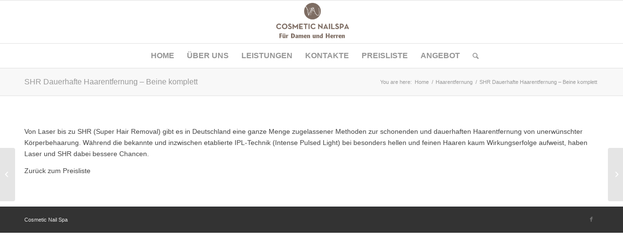

--- FILE ---
content_type: text/html; charset=UTF-8
request_url: http://cosmeticnailspa.de/portfolio-item/shr-dauerhafte-haarentfernung-beine-komplett/
body_size: 14865
content:
<!DOCTYPE html>
<html lang="en-US" prefix="og: http://ogp.me/ns# fb: http://ogp.me/ns/fb#" class="html_stretched responsive av-preloader-disabled av-default-lightbox  html_header_top html_logo_center html_bottom_nav_header html_menu_right html_slim html_header_sticky html_header_shrinking html_mobile_menu_phone html_header_searchicon html_content_align_center html_header_unstick_top_disabled html_header_stretch_disabled html_av-overlay-side html_av-overlay-side-classic html_av-submenu-noclone html_entry_id_283 av-no-preview html_text_menu_active ">
<head>
<meta charset="UTF-8" />
<meta name="robots" content="index, follow" />


<!-- mobile setting -->
<meta name="viewport" content="width=device-width, initial-scale=1, maximum-scale=1">

<!-- Scripts/CSS and wp_head hook -->
<title>SHR Dauerhafte Haarentfernung &#8211; Beine komplett | Cosmetic nail spa</title>

<!-- start/ Premium SEO pack - Wordpress Plugin -->
<meta name="description" content="Von Laser bis zu SHR (Super Hair Removal) gibt es in Deutschland eine ganze Menge zugelassener Methoden zur schonenden und dauerhaften Haarentfernung von unerwünschter Körperbehaarung. Während die bekannte und inzwischen etablierte IPL-Technik (Intense Pulsed Light) bei besonders hellen und feinen Haaren kaum Wirkungserfolge aufweist, haben Laser und SHR dabei bessere Chancen. Zurück zum Preisliste |"/>
<meta property='og:locale' content='en_US'/>
<!-- end/ Premium SEO pack - Wordpress Plugin -->

<link rel='dns-prefetch' href='//s.w.org' />
<link rel="alternate" type="application/rss+xml" title="Cosmetic nail spa &raquo; Feed" href="http://cosmeticnailspa.de/feed/" />
<link rel="alternate" type="application/rss+xml" title="Cosmetic nail spa &raquo; Comments Feed" href="http://cosmeticnailspa.de/comments/feed/" />
<link rel="alternate" type="application/rss+xml" title="Cosmetic nail spa &raquo; SHR Dauerhafte Haarentfernung &#8211; Beine komplett Comments Feed" href="http://cosmeticnailspa.de/portfolio-item/shr-dauerhafte-haarentfernung-beine-komplett/feed/" />
		<script type="text/javascript">
			window._wpemojiSettings = {"baseUrl":"https:\/\/s.w.org\/images\/core\/emoji\/11\/72x72\/","ext":".png","svgUrl":"https:\/\/s.w.org\/images\/core\/emoji\/11\/svg\/","svgExt":".svg","source":{"concatemoji":"http:\/\/cosmeticnailspa.de\/wp-includes\/js\/wp-emoji-release.min.js?ver=4.9.26"}};
			!function(e,a,t){var n,r,o,i=a.createElement("canvas"),p=i.getContext&&i.getContext("2d");function s(e,t){var a=String.fromCharCode;p.clearRect(0,0,i.width,i.height),p.fillText(a.apply(this,e),0,0);e=i.toDataURL();return p.clearRect(0,0,i.width,i.height),p.fillText(a.apply(this,t),0,0),e===i.toDataURL()}function c(e){var t=a.createElement("script");t.src=e,t.defer=t.type="text/javascript",a.getElementsByTagName("head")[0].appendChild(t)}for(o=Array("flag","emoji"),t.supports={everything:!0,everythingExceptFlag:!0},r=0;r<o.length;r++)t.supports[o[r]]=function(e){if(!p||!p.fillText)return!1;switch(p.textBaseline="top",p.font="600 32px Arial",e){case"flag":return s([55356,56826,55356,56819],[55356,56826,8203,55356,56819])?!1:!s([55356,57332,56128,56423,56128,56418,56128,56421,56128,56430,56128,56423,56128,56447],[55356,57332,8203,56128,56423,8203,56128,56418,8203,56128,56421,8203,56128,56430,8203,56128,56423,8203,56128,56447]);case"emoji":return!s([55358,56760,9792,65039],[55358,56760,8203,9792,65039])}return!1}(o[r]),t.supports.everything=t.supports.everything&&t.supports[o[r]],"flag"!==o[r]&&(t.supports.everythingExceptFlag=t.supports.everythingExceptFlag&&t.supports[o[r]]);t.supports.everythingExceptFlag=t.supports.everythingExceptFlag&&!t.supports.flag,t.DOMReady=!1,t.readyCallback=function(){t.DOMReady=!0},t.supports.everything||(n=function(){t.readyCallback()},a.addEventListener?(a.addEventListener("DOMContentLoaded",n,!1),e.addEventListener("load",n,!1)):(e.attachEvent("onload",n),a.attachEvent("onreadystatechange",function(){"complete"===a.readyState&&t.readyCallback()})),(n=t.source||{}).concatemoji?c(n.concatemoji):n.wpemoji&&n.twemoji&&(c(n.twemoji),c(n.wpemoji)))}(window,document,window._wpemojiSettings);
		</script>
		<style type="text/css">
img.wp-smiley,
img.emoji {
	display: inline !important;
	border: none !important;
	box-shadow: none !important;
	height: 1em !important;
	width: 1em !important;
	margin: 0 .07em !important;
	vertical-align: -0.1em !important;
	background: none !important;
	padding: 0 !important;
}
</style>
<link rel='stylesheet' id='popup-maker-site-css'  href='http://cosmeticnailspa.de/wp-content/plugins/popup-maker/assets/css/site.min.css?ver=1.6.6' type='text/css' media='all' />
<link rel='stylesheet' id='avia-grid-css'  href='http://cosmeticnailspa.de/wp-content/themes/enfold/css/grid.css?ver=4.1' type='text/css' media='all' />
<link rel='stylesheet' id='avia-base-css'  href='http://cosmeticnailspa.de/wp-content/themes/enfold/css/base.css?ver=4.1' type='text/css' media='all' />
<link rel='stylesheet' id='avia-layout-css'  href='http://cosmeticnailspa.de/wp-content/themes/enfold/css/layout.css?ver=4.1' type='text/css' media='all' />
<link rel='stylesheet' id='avia-scs-css'  href='http://cosmeticnailspa.de/wp-content/themes/enfold/css/shortcodes.css?ver=4.1' type='text/css' media='all' />
<link rel='stylesheet' id='avia-popup-css-css'  href='http://cosmeticnailspa.de/wp-content/themes/enfold/js/aviapopup/magnific-popup.css?ver=4.1' type='text/css' media='screen' />
<link rel='stylesheet' id='avia-media-css'  href='http://cosmeticnailspa.de/wp-content/themes/enfold/js/mediaelement/skin-1/mediaelementplayer.css?ver=4.1' type='text/css' media='screen' />
<link rel='stylesheet' id='avia-print-css'  href='http://cosmeticnailspa.de/wp-content/themes/enfold/css/print.css?ver=4.1' type='text/css' media='print' />
<link rel='stylesheet' id='avia-dynamic-css'  href='http://cosmeticnailspa.de/wp-content/uploads/dynamic_avia/digipublic.css?ver=5a67658406f22' type='text/css' media='all' />
<link rel='stylesheet' id='avia-custom-css'  href='http://cosmeticnailspa.de/wp-content/themes/enfold/css/custom.css?ver=4.1' type='text/css' media='all' />
<script type='text/javascript' src='http://cosmeticnailspa.de/wp-includes/js/jquery/jquery.js?ver=1.12.4'></script>
<script type='text/javascript' src='http://cosmeticnailspa.de/wp-includes/js/jquery/jquery-migrate.min.js?ver=1.4.1'></script>
<script type='text/javascript' src='http://cosmeticnailspa.de/wp-content/themes/enfold/js/avia-compat.js?ver=4.1'></script>
<script type='text/javascript'>
var mejsL10n = {"language":"en","strings":{"mejs.install-flash":"You are using a browser that does not have Flash player enabled or installed. Please turn on your Flash player plugin or download the latest version from https:\/\/get.adobe.com\/flashplayer\/","mejs.fullscreen-off":"Turn off Fullscreen","mejs.fullscreen-on":"Go Fullscreen","mejs.download-video":"Download Video","mejs.fullscreen":"Fullscreen","mejs.time-jump-forward":["Jump forward 1 second","Jump forward %1 seconds"],"mejs.loop":"Toggle Loop","mejs.play":"Play","mejs.pause":"Pause","mejs.close":"Close","mejs.time-slider":"Time Slider","mejs.time-help-text":"Use Left\/Right Arrow keys to advance one second, Up\/Down arrows to advance ten seconds.","mejs.time-skip-back":["Skip back 1 second","Skip back %1 seconds"],"mejs.captions-subtitles":"Captions\/Subtitles","mejs.captions-chapters":"Chapters","mejs.none":"None","mejs.mute-toggle":"Mute Toggle","mejs.volume-help-text":"Use Up\/Down Arrow keys to increase or decrease volume.","mejs.unmute":"Unmute","mejs.mute":"Mute","mejs.volume-slider":"Volume Slider","mejs.video-player":"Video Player","mejs.audio-player":"Audio Player","mejs.ad-skip":"Skip ad","mejs.ad-skip-info":["Skip in 1 second","Skip in %1 seconds"],"mejs.source-chooser":"Source Chooser","mejs.stop":"Stop","mejs.speed-rate":"Speed Rate","mejs.live-broadcast":"Live Broadcast","mejs.afrikaans":"Afrikaans","mejs.albanian":"Albanian","mejs.arabic":"Arabic","mejs.belarusian":"Belarusian","mejs.bulgarian":"Bulgarian","mejs.catalan":"Catalan","mejs.chinese":"Chinese","mejs.chinese-simplified":"Chinese (Simplified)","mejs.chinese-traditional":"Chinese (Traditional)","mejs.croatian":"Croatian","mejs.czech":"Czech","mejs.danish":"Danish","mejs.dutch":"Dutch","mejs.english":"English","mejs.estonian":"Estonian","mejs.filipino":"Filipino","mejs.finnish":"Finnish","mejs.french":"French","mejs.galician":"Galician","mejs.german":"German","mejs.greek":"Greek","mejs.haitian-creole":"Haitian Creole","mejs.hebrew":"Hebrew","mejs.hindi":"Hindi","mejs.hungarian":"Hungarian","mejs.icelandic":"Icelandic","mejs.indonesian":"Indonesian","mejs.irish":"Irish","mejs.italian":"Italian","mejs.japanese":"Japanese","mejs.korean":"Korean","mejs.latvian":"Latvian","mejs.lithuanian":"Lithuanian","mejs.macedonian":"Macedonian","mejs.malay":"Malay","mejs.maltese":"Maltese","mejs.norwegian":"Norwegian","mejs.persian":"Persian","mejs.polish":"Polish","mejs.portuguese":"Portuguese","mejs.romanian":"Romanian","mejs.russian":"Russian","mejs.serbian":"Serbian","mejs.slovak":"Slovak","mejs.slovenian":"Slovenian","mejs.spanish":"Spanish","mejs.swahili":"Swahili","mejs.swedish":"Swedish","mejs.tagalog":"Tagalog","mejs.thai":"Thai","mejs.turkish":"Turkish","mejs.ukrainian":"Ukrainian","mejs.vietnamese":"Vietnamese","mejs.welsh":"Welsh","mejs.yiddish":"Yiddish"}};
</script>
<script type='text/javascript' src='http://cosmeticnailspa.de/wp-includes/js/mediaelement/mediaelement-and-player.min.js?ver=4.2.6-78496d1'></script>
<script type='text/javascript' src='http://cosmeticnailspa.de/wp-includes/js/mediaelement/mediaelement-migrate.min.js?ver=4.9.26'></script>
<script type='text/javascript'>
/* <![CDATA[ */
var _wpmejsSettings = {"pluginPath":"\/wp-includes\/js\/mediaelement\/","classPrefix":"mejs-","stretching":"responsive"};
/* ]]> */
</script>
<link rel='https://api.w.org/' href='http://cosmeticnailspa.de/wp-json/' />
<link rel="EditURI" type="application/rsd+xml" title="RSD" href="http://cosmeticnailspa.de/xmlrpc.php?rsd" />
<link rel="wlwmanifest" type="application/wlwmanifest+xml" href="http://cosmeticnailspa.de/wp-includes/wlwmanifest.xml" /> 
<link rel='prev' title='SHR Dauerhafte Haarentfernung &#8211; erw. Bikini' href='http://cosmeticnailspa.de/portfolio-item/shr-dauerhafte-haarentfernung-erw-bikini/' />
<link rel='next' title='SHR Dauerhafte Haarentfernung &#8211; Achseln' href='http://cosmeticnailspa.de/portfolio-item/shr-dauerhafte-haarentfernung-achseln/' />
<meta name="generator" content="WordPress 4.9.26" />
<link rel="canonical" href="http://cosmeticnailspa.de/portfolio-item/shr-dauerhafte-haarentfernung-beine-komplett/" />
<link rel='shortlink' href='http://cosmeticnailspa.de/?p=283' />
<link rel="alternate" type="application/json+oembed" href="http://cosmeticnailspa.de/wp-json/oembed/1.0/embed?url=http%3A%2F%2Fcosmeticnailspa.de%2Fportfolio-item%2Fshr-dauerhafte-haarentfernung-beine-komplett%2F" />
<link rel="alternate" type="text/xml+oembed" href="http://cosmeticnailspa.de/wp-json/oembed/1.0/embed?url=http%3A%2F%2Fcosmeticnailspa.de%2Fportfolio-item%2Fshr-dauerhafte-haarentfernung-beine-komplett%2F&#038;format=xml" />
<!-- start Simple Custom CSS and JS -->
<style type="text/css">
.wp_excel_modal {
            display: none;
            /* Hidden by default */
            position: fixed;
            /* Stay in place */
            z-index: 1;
            /* Sit on top */
            padding-top: 100px;
            /* Location of the box */
            left: 0;
            top: 0;
            width: 100%;
            /* Full width */
            height: 100%;
            /* Full height */
            overflow: auto;
            /* Enable scroll if needed */
            background-color: rgb(0, 0, 0);
            /* Fallback color */
            background-color: rgba(0, 0, 0, 0.4);
  font-size: 16px;
            /* Black w/ opacity */
        }

        /* Modal Content */

        .wp_excel_modal_content {
            background-color: #fefefe;
            margin: auto;
            margin-top: 80px;
            border: 1px solid #888;
            width: 80%;
          font-size: 16px;
          font:roboto;
          padding-bottom:30px;
          padding-left:20px;
          border-radius:5px;
        }

        /* The Close Button */

        .wp_excel_close {
            color: #aaaaaa;
            float: right;
            font-size: 50px;
            font-weight: bold;
          
        }

        .wp_excel_close:hover,
        .wp_excel_close:focus {
            color: #000;
            text-decoration: none;
            cursor: pointer;
          font-size: 70px;
          font:roboto;
        }
.wp_excel_button
{
  background-color:inherit;
    border: 0px;
  font-size: 13px !important;
          font:roboto;
}
}</style>
<!-- end Simple Custom CSS and JS -->
<!-- start Simple Custom CSS and JS -->
<style type="text/css">
.tab {
  border:0px solid red;
            width: 100%;
            font-size: 16px;
            font-family: TreatwellSansWeb;
            color: hsl(0, 0%, 30%);
            position: relative;
 height:100%;
      border-width: 0px !important;
        }

        .menuitem {
            box-sizing: border-box;
            width: 100%;
            height:45px;
        }

        .tablinks {
            border-bottom: 1px solid #ddd;
            background-color: inherit;
            padding: 10px 15px;
            width: 29.99%;
            outline: none;
            text-align: left;
            cursor: pointer;
            transition: 0.3s;
            font-size: 16px;
            color: hsl(0, 0%, 50%);
            margin-left: 0px;
            box-sizing: border-box;
          border-right: 1px solid  #ddd;
	
        }

        .tablinks:hover {
            background: #F3F3F3;
fill: hsl(0, 0%, 95%);
        }

        .tablinks.active {
            background-color: #ccc;
            box-shadow: 2px 2px 1px gray;
          background: #F3F3F3;
        }

        .tabcontent {
            width: 68.9999%;
            border-left: none;
            z-index: 1;
            margin: -40px 0px 0px 30%;
        }
        .item-content {
            width: 100%;
            display: grid;
            grid-template-columns: 79% 19%;
            grid-template-rows: 49% auto;
            grid-template-areas: "itemTitle sale" "detailAdd defaultValue";
            text-align: center;
            border-bottom: 1px solid #ccc;
            padding: 5px 12px;
            margin: auto;
            cursor: pointer;
            border-radius: 5px;
            margin-bottom: 5px;
          height:50px;
          border-left:1px solid hsl(0, 22%, 43%);
          border-bottom: 1px solid #f2f2f2;
	border-left:none;
	height:46px;
        }

        .item-content .content-title {
            grid-area: itemTitle;
            text-align: left;
            font-family: TreatwellSansWeb;
            color: hsl(0, 0%, 30%);
            font-weight: normal;
          font-size: 16px;
        }

        .item-content .content-detail {
            grid-area: detailAdd;
            text-align: left;
            font-size: 16px;
            color: hsl(0, 22%, 43%);
          
        }

        .item-content .defaultPrice {
            grid-area: defaultValue;
            text-align: right;
            text-decoration: line-through;
          font-size: 16px;
        }

        .item-content .afterSale {
            grid-area: sale;
            text-align: right;
          font-size: 16px;
        }

        .item-content:hover {
            background-color: #ddd;
          background: none;
        }
.active {
  background-color: #ddd;
}

        @media only screen and (max-width: 480px) {
            .tablinks {
                width: 100%;
                float: left
            }
            .tabcontent {
                width: 100%;
                position: static;
                float: right;
                margin: 0 auto;
            }
        }

@media screen and (max-width: 849px)
{.wp_excel_modal_content
{width:90%;}
}</style>
<!-- end Simple Custom CSS and JS -->
<!-- start Simple Custom CSS and JS -->
<script type="text/javascript">
function btn_wp_excel_show_click(id) {
            document.getElementById(id).style.display = 'block';
        }
        function span_wp_excel_close_click() {
            $(".wp_excel_modal").css("display","none");
        }
        window.onclick = function (event) {
            modal = document.getElementsByClassName("wp_excel_modal");
            if (event.target == modal.target) {
                
                for (var i = 0; i < modal.length; i++)
                    modal[i].style = "display:none";
            }

        }</script>
<!-- end Simple Custom CSS and JS -->
<!-- start Simple Custom CSS and JS -->
<script type="text/javascript">
function openCity(evt,cityName,number)
        {
            var max=$(".tablinks").outerHeight();
            $(".tabcontent").css("display","none");
            $(".tablinks").css("background-color","inherit");
            $("#"+cityName).css("display", "block");
            if(screen.width>480) 
            {
                $("#"+cityName).css("margin", -max*number+ "px 0px 0px 30%");
            } 
          	evt.currentTarget.style = "background-color: #F3F3F3;";
        }

</script>
<!-- end Simple Custom CSS and JS -->

<script type='text/javascript' src='http://cosmeticnailspa.de/wp-content/uploads/custom-css-js/631.js?v=8773'></script>
<link rel="profile" href="http://gmpg.org/xfn/11" />
<link rel="alternate" type="application/rss+xml" title="Cosmetic nail spa RSS2 Feed" href="http://cosmeticnailspa.de/feed/" />
<link rel="pingback" href="http://cosmeticnailspa.de/xmlrpc.php" />
<!--[if lt IE 9]><script src="http://cosmeticnailspa.de/wp-content/themes/enfold/js/html5shiv.js"></script><![endif]-->



<!--
Debugging Info for Theme support: 

Theme: DigiPublic
Version: 4.1.2
Installed: enfold
AviaFramework Version: 4.6
AviaBuilder Version: 0.9.5
ML:256-PU:44-PLA:15
WP:4.9.26
Updates: disabled
-->

<style type='text/css'>
@font-face {font-family: 'entypo-fontello'; font-weight: normal; font-style: normal;
src: url('http://cosmeticnailspa.de/wp-content/themes/enfold/config-templatebuilder/avia-template-builder/assets/fonts/entypo-fontello.eot?v=3');
src: url('http://cosmeticnailspa.de/wp-content/themes/enfold/config-templatebuilder/avia-template-builder/assets/fonts/entypo-fontello.eot?v=3#iefix') format('embedded-opentype'), 
url('http://cosmeticnailspa.de/wp-content/themes/enfold/config-templatebuilder/avia-template-builder/assets/fonts/entypo-fontello.woff?v=3') format('woff'), 
url('http://cosmeticnailspa.de/wp-content/themes/enfold/config-templatebuilder/avia-template-builder/assets/fonts/entypo-fontello.ttf?v=3') format('truetype'), 
url('http://cosmeticnailspa.de/wp-content/themes/enfold/config-templatebuilder/avia-template-builder/assets/fonts/entypo-fontello.svg?v=3#entypo-fontello') format('svg');
} #top .avia-font-entypo-fontello, body .avia-font-entypo-fontello, html body [data-av_iconfont='entypo-fontello']:before{ font-family: 'entypo-fontello'; }
</style>	<style id="pum-styles" type="text/css" media="all">
	/* Popup Google Fonts */
@import url('//fonts.googleapis.com/css?family=Acme|Montserrat');

/* Popup Theme 361: Framed Border */
.pum-theme-361, .pum-theme-framed-border { background-color: rgba( 255, 255, 255, 0.50 ) } 
.pum-theme-361 .pum-container, .pum-theme-framed-border .pum-container { padding: 18px; border-radius: 0px; border: 20px outset #dd3333; box-shadow: 1px 1px 3px 0px rgba( 2, 2, 2, 0.97 ) inset; background-color: rgba( 255, 251, 239, 1.00 ) } 
.pum-theme-361 .pum-title, .pum-theme-framed-border .pum-title { color: #000000; text-align: left; text-shadow: 0px 0px 0px rgba( 2, 2, 2, 0.23 ); font-family: inherit; font-size: 32px; line-height: 36px } 
.pum-theme-361 .pum-content, .pum-theme-framed-border .pum-content { color: #2d2d2d; font-family: inherit } 
.pum-theme-361 .pum-content + .pum-close, .pum-theme-framed-border .pum-content + .pum-close { height: 20px; width: 20px; left: auto; right: -20px; bottom: auto; top: -20px; padding: 0px; color: #ffffff; font-family: Acme; font-size: 20px; line-height: 20px; border: 1px none #ffffff; border-radius: 0px; box-shadow: 0px 0px 0px 0px rgba( 2, 2, 2, 0.23 ); text-shadow: 0px 0px 0px rgba( 0, 0, 0, 0.23 ); background-color: rgba( 0, 0, 0, 0.55 ) } 

/* Popup Theme 360: Cutting Edge */
.pum-theme-360, .pum-theme-cutting-edge { background-color: rgba( 0, 0, 0, 0.50 ) } 
.pum-theme-360 .pum-container, .pum-theme-cutting-edge .pum-container { padding: 18px; border-radius: 0px; border: 1px none #000000; box-shadow: 0px 10px 25px 0px rgba( 2, 2, 2, 0.50 ); background-color: rgba( 30, 115, 190, 1.00 ) } 
.pum-theme-360 .pum-title, .pum-theme-cutting-edge .pum-title { color: #ffffff; text-align: left; text-shadow: 0px 0px 0px rgba( 2, 2, 2, 0.23 ); font-family: Sans-Serif; font-size: 26px; line-height: 28px } 
.pum-theme-360 .pum-content, .pum-theme-cutting-edge .pum-content { color: #ffffff; font-family: inherit } 
.pum-theme-360 .pum-content + .pum-close, .pum-theme-cutting-edge .pum-content + .pum-close { height: 24px; width: 24px; left: auto; right: 0px; bottom: auto; top: 0px; padding: 0px; color: #1e73be; font-family: inherit; font-size: 32px; line-height: 24px; border: 1px none #ffffff; border-radius: 0px; box-shadow: -1px 1px 1px 0px rgba( 2, 2, 2, 0.10 ); text-shadow: -1px 1px 1px rgba( 0, 0, 0, 0.10 ); background-color: rgba( 238, 238, 34, 1.00 ) } 

/* Popup Theme 359: Hello Box */
.pum-theme-359, .pum-theme-hello-box { background-color: rgba( 0, 0, 0, 0.75 ) } 
.pum-theme-359 .pum-container, .pum-theme-hello-box .pum-container { padding: 30px; border-radius: 80px; border: 14px solid #81d742; box-shadow: 0px 0px 0px 0px rgba( 2, 2, 2, 0.00 ); background-color: rgba( 255, 255, 255, 1.00 ) } 
.pum-theme-359 .pum-title, .pum-theme-hello-box .pum-title { color: #2d2d2d; text-align: left; text-shadow: 0px 0px 0px rgba( 2, 2, 2, 0.23 ); font-family: Montserrat; font-size: 32px; line-height: 36px } 
.pum-theme-359 .pum-content, .pum-theme-hello-box .pum-content { color: #2d2d2d; font-family: inherit } 
.pum-theme-359 .pum-content + .pum-close, .pum-theme-hello-box .pum-content + .pum-close { height: auto; width: auto; left: auto; right: -30px; bottom: auto; top: -30px; padding: 0px; color: #2d2d2d; font-family: inherit; font-size: 32px; line-height: 28px; border: 1px none #ffffff; border-radius: 28px; box-shadow: 0px 0px 0px 0px rgba( 2, 2, 2, 0.23 ); text-shadow: 0px 0px 0px rgba( 0, 0, 0, 0.23 ); background-color: rgba( 255, 255, 255, 1.00 ) } 

/* Popup Theme 358: Enterprise Blue */
.pum-theme-358, .pum-theme-enterprise-blue { background-color: rgba( 0, 0, 0, 0.70 ) } 
.pum-theme-358 .pum-container, .pum-theme-enterprise-blue .pum-container { padding: 28px; border-radius: 5px; border: 1px none #000000; box-shadow: 0px 10px 25px 4px rgba( 2, 2, 2, 0.50 ); background-color: rgba( 255, 255, 255, 1.00 ) } 
.pum-theme-358 .pum-title, .pum-theme-enterprise-blue .pum-title { color: #315b7c; text-align: left; text-shadow: 0px 0px 0px rgba( 2, 2, 2, 0.23 ); font-family: inherit; font-size: 34px; line-height: 36px } 
.pum-theme-358 .pum-content, .pum-theme-enterprise-blue .pum-content { color: #2d2d2d; font-family: inherit } 
.pum-theme-358 .pum-content + .pum-close, .pum-theme-enterprise-blue .pum-content + .pum-close { height: 28px; width: 28px; left: auto; right: 8px; bottom: auto; top: 8px; padding: 4px; color: #ffffff; font-family: inherit; font-size: 20px; line-height: 20px; border: 1px none #ffffff; border-radius: 42px; box-shadow: 0px 0px 0px 0px rgba( 2, 2, 2, 0.23 ); text-shadow: 0px 0px 0px rgba( 0, 0, 0, 0.23 ); background-color: rgba( 49, 91, 124, 1.00 ) } 

/* Popup Theme 357: Light Box */
.pum-theme-357, .pum-theme-lightbox { background-color: rgba( 0, 0, 0, 0.60 ) } 
.pum-theme-357 .pum-container, .pum-theme-lightbox .pum-container { padding: 18px; border-radius: 3px; border: 8px solid #000000; box-shadow: 0px 0px 30px 0px rgba( 2, 2, 2, 1.00 ); background-color: rgba( 255, 255, 255, 1.00 ) } 
.pum-theme-357 .pum-title, .pum-theme-lightbox .pum-title { color: #000000; text-align: left; text-shadow: 0px 0px 0px rgba( 2, 2, 2, 0.23 ); font-family: inherit; font-size: 32px; line-height: 36px } 
.pum-theme-357 .pum-content, .pum-theme-lightbox .pum-content { color: #000000; font-family: inherit } 
.pum-theme-357 .pum-content + .pum-close, .pum-theme-lightbox .pum-content + .pum-close { height: 30px; width: 30px; left: auto; right: -24px; bottom: auto; top: -24px; padding: 0px; color: #ffffff; font-family: inherit; font-size: 24px; line-height: 26px; border: 2px solid #ffffff; border-radius: 30px; box-shadow: 0px 0px 15px 1px rgba( 2, 2, 2, 0.75 ); text-shadow: 0px 0px 0px rgba( 0, 0, 0, 0.23 ); background-color: rgba( 0, 0, 0, 1.00 ) } 

/* Popup Theme 356: Default Theme */
.pum-theme-356, .pum-theme-default-theme { background-color: rgba( 255, 255, 255, 1.00 ) } 
.pum-theme-356 .pum-container, .pum-theme-default-theme .pum-container { padding: 18px; border-radius: 0px; border: 1px none #000000; box-shadow: 1px 1px 3px 0px rgba( 2, 2, 2, 0.23 ); background-color: rgba( 249, 249, 249, 1.00 ) } 
.pum-theme-356 .pum-title, .pum-theme-default-theme .pum-title { color: #000000; text-align: left; text-shadow: 0px 0px 0px rgba( 2, 2, 2, 0.23 ); font-family: inherit; font-weight: inherit; font-size: 32px; font-style: normal; line-height: 36px } 
.pum-theme-356 .pum-content, .pum-theme-default-theme .pum-content { color: #8c8c8c; font-family: inherit; font-weight: inherit; font-style: normal } 
.pum-theme-356 .pum-content + .pum-close, .pum-theme-default-theme .pum-content + .pum-close { height: auto; width: auto; left: auto; right: 0px; bottom: auto; top: 0px; padding: 8px; color: #ffffff; font-family: inherit; font-weight: inherit; font-size: 12px; font-style: normal; line-height: 14px; border: 1px none #ffffff; border-radius: 0px; box-shadow: 0px 0px 0px 0px rgba( 2, 2, 2, 0.23 ); text-shadow: 0px 0px 0px rgba( 0, 0, 0, 0.23 ); background-color: rgba( 0, 183, 205, 1.00 ) } 


	
		</style>
</head>




<body id="top" class="portfolio-template-default single single-portfolio postid-283 stretched helvetica-neue-websave _helvetica_neue " itemscope="itemscope" itemtype="https://schema.org/WebPage" >

	
	<div id='wrap_all'>

	
<header id='header' class='all_colors header_color light_bg_color  av_header_top av_logo_center av_bottom_nav_header av_menu_right av_slim av_header_sticky av_header_shrinking av_header_stretch_disabled av_mobile_menu_phone av_header_searchicon av_header_unstick_top_disabled av_header_border_disabled'  role="banner" itemscope="itemscope" itemtype="https://schema.org/WPHeader" >

		<div  id='header_main' class='container_wrap container_wrap_logo'>
	
        <div class='container av-logo-container'><div class='inner-container'><span class='logo'><a href='http://cosmeticnailspa.de/'><img height='100' width='300' src='http://cosmeticnailspa.de/wp-content/uploads/2018/01/Logo-neu-300x141.png' alt='Cosmetic nail spa' /></a></span></div></div><div id='header_main_alternate' class='container_wrap'><div class='container'><nav class='main_menu' data-selectname='Select a page'  role="navigation" itemscope="itemscope" itemtype="https://schema.org/SiteNavigationElement" ><div class="avia-menu av-main-nav-wrap"><ul id="avia-menu" class="menu av-main-nav"><li id="menu-item-522" class="menu-item menu-item-type-post_type menu-item-object-page menu-item-home menu-item-top-level menu-item-top-level-1"><a href="http://cosmeticnailspa.de/" itemprop="url"><span class="avia-bullet"></span><span class="avia-menu-text">HOME</span><span class="avia-menu-fx"><span class="avia-arrow-wrap"><span class="avia-arrow"></span></span></span></a></li>
<li id="menu-item-521" class="menu-item menu-item-type-post_type menu-item-object-page menu-item-top-level menu-item-top-level-2"><a href="http://cosmeticnailspa.de/about/" itemprop="url"><span class="avia-bullet"></span><span class="avia-menu-text">ÜBER UNS</span><span class="avia-menu-fx"><span class="avia-arrow-wrap"><span class="avia-arrow"></span></span></span></a></li>
<li id="menu-item-520" class="menu-item menu-item-type-post_type menu-item-object-page menu-item-top-level menu-item-top-level-3"><a href="http://cosmeticnailspa.de/service/" itemprop="url"><span class="avia-bullet"></span><span class="avia-menu-text">LEISTUNGEN</span><span class="avia-menu-fx"><span class="avia-arrow-wrap"><span class="avia-arrow"></span></span></span></a></li>
<li id="menu-item-519" class="menu-item menu-item-type-post_type menu-item-object-page menu-item-top-level menu-item-top-level-4"><a href="http://cosmeticnailspa.de/contact/" itemprop="url"><span class="avia-bullet"></span><span class="avia-menu-text">KONTAKTE</span><span class="avia-menu-fx"><span class="avia-arrow-wrap"><span class="avia-arrow"></span></span></span></a></li>
<li id="menu-item-523" class="menu-item menu-item-type-post_type menu-item-object-page menu-item-top-level menu-item-top-level-5"><a href="http://cosmeticnailspa.de/bang-gia/" itemprop="url"><span class="avia-bullet"></span><span class="avia-menu-text">PREISLISTE</span><span class="avia-menu-fx"><span class="avia-arrow-wrap"><span class="avia-arrow"></span></span></span></a></li>
<li id="menu-item-760" class="menu-item menu-item-type-post_type menu-item-object-page menu-item-top-level menu-item-top-level-6"><a href="http://cosmeticnailspa.de/angebot/" itemprop="url"><span class="avia-bullet"></span><span class="avia-menu-text">ANGEBOT</span><span class="avia-menu-fx"><span class="avia-arrow-wrap"><span class="avia-arrow"></span></span></span></a></li>
<li id="menu-item-search" class="noMobile menu-item menu-item-search-dropdown menu-item-avia-special">
							<a href="?s=" data-avia-search-tooltip="

&lt;form action=&quot;http://cosmeticnailspa.de/&quot; id=&quot;searchform&quot; method=&quot;get&quot; class=&quot;&quot;&gt;
	&lt;div&gt;
		&lt;input type=&quot;submit&quot; value=&quot;&quot; id=&quot;searchsubmit&quot; class=&quot;button avia-font-entypo-fontello&quot; /&gt;
		&lt;input type=&quot;text&quot; id=&quot;s&quot; name=&quot;s&quot; value=&quot;&quot; placeholder='Search' /&gt;
			&lt;/div&gt;
&lt;/form&gt;" aria-hidden='true' data-av_icon='' data-av_iconfont='entypo-fontello'><span class="avia_hidden_link_text">Search</span></a>
	        		   </li><li class="av-burger-menu-main menu-item-avia-special ">
	        			<a href="#">
							<span class="av-hamburger av-hamburger--spin av-js-hamburger">
					        <span class="av-hamburger-box">
						          <span class="av-hamburger-inner"></span>
						          <strong>Menu</strong>
					        </span>
							</span>
						</a>
	        		   </li></ul></div></nav></div> </div> 
		<!-- end container_wrap-->
		</div>
		
		<div class='header_bg'></div>

<!-- end header -->
</header>
		
	<div id='main' class='all_colors' data-scroll-offset='88'>

	<div class='stretch_full container_wrap alternate_color light_bg_color title_container'><div class='container'><h1 class='main-title entry-title'><a href='http://cosmeticnailspa.de/portfolio-item/shr-dauerhafte-haarentfernung-beine-komplett/' rel='bookmark' title='Permanent Link: SHR Dauerhafte Haarentfernung &#8211; Beine komplett'  itemprop="headline" >SHR Dauerhafte Haarentfernung &#8211; Beine komplett</a></h1><div class="breadcrumb breadcrumbs avia-breadcrumbs"><div class="breadcrumb-trail" xmlns:v="http://rdf.data-vocabulary.org/#"><span class="trail-before"><span class="breadcrumb-title">You are here:</span></span> <a href="http://cosmeticnailspa.de" title="Cosmetic nail spa" rel="home" class="trail-begin">Home</a> <span class="sep">/</span> <span><a rel="v:url" property="v:title" href="http://cosmeticnailspa.de/portfolio_entries/haarentfernung/" >Haarentfernung</a></span> <span class="sep">/</span> <span class="trail-end">SHR Dauerhafte Haarentfernung &#8211; Beine komplett</span></div></div></div></div>
		<div class='container_wrap container_wrap_first main_color fullsize'>

			<div class='container'>

				<main class='template-page template-portfolio content  av-content-full alpha units'  role="main" itemprop="mainContentOfPage" >

                    
		<article class='post-entry post-entry-type-page post-entry-283'  itemscope="itemscope" itemtype="https://schema.org/CreativeWork" >

			<div class="entry-content-wrapper clearfix">
				<header class="entry-content-header"></header><div class="entry-content"  itemprop="text" >
<p>Von Laser bis zu SHR (Super Hair Removal) gibt es in Deutschland eine ganze Menge zugelassener Methoden zur schonenden und dauerhaften Haarentfernung von unerwünschter Körperbehaarung. Während die bekannte und inzwischen etablierte IPL-Technik (Intense Pulsed Light) bei besonders hellen und feinen Haaren kaum Wirkungserfolge aufweist, haben Laser und SHR dabei bessere Chancen.</p>
<p><a href="http://cosmeticnailspa.de/bang-gia/">Zurück zum Preisliste</a></p>
</div><footer class="entry-footer"></footer>			</div>
			
						
		</article><!--end post-entry-->



                <!--end content-->
				</main>

				
			</div><!--end container-->

		</div><!-- close default .container_wrap element -->



		


			

			
				<footer class='container_wrap socket_color' id='socket'  role="contentinfo" itemscope="itemscope" itemtype="https://schema.org/WPFooter" >
                    <div class='container'>

                        <span class='copyright'>Cosmetic Nail Spa </span>

                        <ul class='noLightbox social_bookmarks icon_count_1'><li class='social_bookmarks_facebook av-social-link-facebook social_icon_1'><a target='_blank' href='https://m.facebook.com/cosmeticnailspa.de/' aria-hidden='true' data-av_icon='' data-av_iconfont='entypo-fontello' title='Facebook'><span class='avia_hidden_link_text'>Facebook</span></a></li></ul>
                    </div>

	            <!-- ####### END SOCKET CONTAINER ####### -->
				</footer>


					<!-- end main -->
		</div>
		
		<a class='avia-post-nav avia-post-prev without-image' href='http://cosmeticnailspa.de/portfolio-item/shr-dauerhafte-haarentfernung-erw-bikini/' >    <span class='label iconfont' aria-hidden='true' data-av_icon='' data-av_iconfont='entypo-fontello'></span>    <span class='entry-info-wrap'>        <span class='entry-info'>            <span class='entry-title'>SHR Dauerhafte Haarentfernung &#8211; erw. Bikini</span>        </span>    </span></a><a class='avia-post-nav avia-post-next without-image' href='http://cosmeticnailspa.de/portfolio-item/shr-dauerhafte-haarentfernung-achseln/' >    <span class='label iconfont' aria-hidden='true' data-av_icon='' data-av_iconfont='entypo-fontello'></span>    <span class='entry-info-wrap'>        <span class='entry-info'>            <span class='entry-title'>SHR Dauerhafte Haarentfernung &#8211; Achseln</span>        </span>    </span></a><!-- end wrap_all --></div>

<div id="pum-78" class="pum pum-overlay pum-theme-358 pum-theme-enterprise-blue popmake-overlay click_open" data-popmake="{&quot;id&quot;:78,&quot;slug&quot;:&quot;dat-hen-pop-up&quot;,&quot;theme_id&quot;:358,&quot;cookies&quot;:[],&quot;triggers&quot;:[{&quot;type&quot;:&quot;click_open&quot;,&quot;settings&quot;:{&quot;extra_selectors&quot;:&quot;&quot;,&quot;cookie&quot;:{&quot;name&quot;:null}}}],&quot;mobile_disabled&quot;:null,&quot;tablet_disabled&quot;:null,&quot;meta&quot;:{&quot;display&quot;:{&quot;size&quot;:&quot;medium&quot;,&quot;responsive_min_width&quot;:&quot;&quot;,&quot;responsive_max_width&quot;:&quot;&quot;,&quot;custom_width&quot;:&quot;640&quot;,&quot;custom_height&quot;:&quot;380&quot;,&quot;animation_type&quot;:&quot;fade&quot;,&quot;animation_speed&quot;:&quot;350&quot;,&quot;animation_origin&quot;:&quot;center top&quot;,&quot;location&quot;:&quot;center top&quot;,&quot;position_bottom&quot;:&quot;0&quot;,&quot;position_top&quot;:&quot;100&quot;,&quot;position_left&quot;:&quot;0&quot;,&quot;position_right&quot;:&quot;0&quot;,&quot;overlay_zindex&quot;:&quot;1999999998&quot;,&quot;zindex&quot;:&quot;1999999999&quot;,&quot;responsive_min_width_unit&quot;:&quot;px&quot;,&quot;responsive_max_width_unit&quot;:&quot;px&quot;,&quot;custom_width_unit&quot;:&quot;px&quot;,&quot;custom_height_unit&quot;:&quot;px&quot;},&quot;close&quot;:{&quot;text&quot;:&quot;&quot;,&quot;button_delay&quot;:&quot;0&quot;},&quot;click_open&quot;:{&quot;extra_selectors&quot;:&quot;&quot;}}}" role="dialog" aria-hidden="true" aria-labelledby="pum_popup_title_78">

	<div id="popmake-78" class="pum-container popmake theme-358 pum-responsive pum-responsive-medium responsive size-medium">

				

				            <div id="pum_popup_title_78" class="pum-title popmake-title">
				REQUEST AN APPOINTMENT			</div>
		

		

				<div class="pum-content popmake-content">
			<style type='text/css'>.ea-standard .disabled .block
{background: #ffffff00 !important;}
.ui-datepicker .ui-datepicker-current-day a
{color: #cfa794 !important;}
.main_color, .main_color div, .main_color header, .main_color main, .main_color aside, .main_color footer, .main_color article, .main_color nav, .main_color section, .main_color span, .main_color applet, .main_color object, .main_color iframe, .main_color h1, .main_color h2, .main_color h3, .main_color h4, .main_color h5, .main_color h6, .main_color p, .main_color blockquote, .main_color pre, .main_color a, .main_color abbr, .main_color acronym, .main_color address, .main_color big, .main_color cite, .main_color code, .main_color del, .main_color dfn, .main_color em, .main_color img, .main_color ins, .main_color kbd, .main_color q, .main_color s, .main_color samp, .main_color small, .main_color strike, .main_color strong, .main_color sub, .main_color sup, .main_color tt, .main_color var, .main_color b, .main_color u, .main_color i, .main_color center, .main_color dl, .main_color dt, .main_color dd, .main_color ol, .main_color ul, .main_color li, .main_color fieldset, .main_color form, .main_color label, .main_color legend, .main_color table, .main_color caption, .main_color tbody, .main_color tfoot, .main_color thead, .main_color tr, .main_color th, .main_color td, .main_color article, .main_color aside, .main_color canvas, .main_color details, .main_color embed, .main_color figure, .main_color fieldset, .main_color figcaption, .main_color footer, .main_color header, .main_color hgroup, .main_color menu, .main_color nav, .main_color output, .main_color ruby, .main_color section, .main_color summary, .main_color time, .main_color mark, .main_color audio, .main_color video, #top .main_color .pullquote_boxed, .responsive #top .main_color .avia-testimonial, .responsive #top.avia-blank #main .main_color.container_wrap:first-child, #top .main_color.fullsize .template-blog .post_delimiter, .main_color .related_posts.av-related-style-full a
{
color: #444;
}

.ea-standard{ width:100% !important;}

.ea-standard .step label{ 
text-align: left !important;
padding-bottom:5px;

}
.ea-btn { font-size: 20px !important;}

.ea-standard .section { font-size: 20px;
    padding-bottom: 5px;}</style><script type="text/javascript">
    var ea_ajaxurl = 'http://cosmeticnailspa.de/wp-admin/admin-ajax.php';
</script>
<script type="text/template" id="ea-bootstrap-main">
    <div class="ea-bootstrap" style="max-width: <%= settings.width %>;">
        <form class="form-horizontal">
            <% if (settings.layout_cols === '2') { %>
            <div class="col-md-6" style="padding-top: 25px;">
                <% } %>
                <div class="step form-group">
                    <div class="block"></div>
                    <label class="ea-label col-sm-4 control-label">
                        Location                    </label>
                    <div class="col-sm-8">
                        <select name="location" data-c="location" class="filter form-control">
                            <option value='4' selected='selected'>Cosmeticnailspa</option>                        </select>
                    </div>
                </div>
                <div class="step form-group">
                    <div class="block"></div>
                    <label class="ea-label col-sm-4 control-label">
                        Service                    </label>
                    <div class="col-sm-8">
                        <select name="service" data-c="service" class="filter form-control"
                                data-currency="$">
                            <option value='' selected='selected'>-</option><option value='14' data-price='0.00'>Mikroblading</option><option value='13' data-price='0.00'>Waxing</option><option value='12' data-price='0.00'>Laserhaaren</option><option value='11' data-price='0.00'>Entspannungsmassagen</option><option value='10' data-price='0.00'>Mikrodermabrason</option><option value='9' data-price='0.00'>Cosmetic</option><option value='8' data-price='0.00'>Wimpern</option><option value='7' data-price='0.00'>Pediküre</option><option value='6' data-price='0.00'>Maniküre</option><option value='2' data-price='0.00'>Nails</option>                        </select>
                    </div>
                </div>
                <div class="step form-group">
                    <div class="block"></div>
                    <label class="ea-label col-sm-4 control-label">
                        Worker                    </label>
                    <div class="col-sm-8">
                        <select name="worker" data-c="worker" class="filter form-control">
                            <option value='' selected='selected'>-</option><option value='8'>Van Nguyen</option><option value='9'>Lyly</option><option value='10'>Mi</option>                        </select>
                    </div>
                </div>
                <div class="step calendar" class="filter">
                    <div class="block"></div>
                    <div class="date"></div>
                </div>
                <div class="step" class="filter">
                    <div class="block"></div>
                    <div class="time"></div>
                </div>
                <% if (settings.layout_cols === '2') { %>
            </div>
            <div class="step final col-md-6">
                <% } else { %>
                <div class="step final">
                    <% } %>
                    <div class="block"></div>
                    <h3><%= settings['trans.personal-informations'] %></h3>
                    <small><%= settings['trans.fields'] %></small>

                    <% _.each(settings.MetaFields, function(item,key,list) { %>
                    <% if (item.visible == "0") { return; } %>
                    <div class="form-group">
                        <label class="col-sm-4 control-label"><%= item.label %> <% if (item.required == "1") { %>*<% }
                            %> : </label>
                        <div class="col-sm-8">
                            <% if(item.type === 'INPUT') { %>
                            <input class="form-control custom-field" maxlength="499" type="text" name="<%= item.slug %>"
                            <% if (item.required == "1") { %>data-rule-required="true" data-msg-required="<%=
                            settings['trans.field-required'] %>"<% } %> <% if (item.validation == "email") {
                            %>data-rule-email="true" data-msg-email="<%= settings['trans.error-email'] %>"<% } %>>
                            <% } else if(item.type === 'SELECT') { %>
                            <select class="form-control custom-field" name="<%= item.slug %>" <% if (item.required ==
                            "1") { %>aria-required="true" <% if (item.required == "1") { %>data-rule-required="true"<% }
                            %> data-msg-required="<%= settings['trans.field-required'] %>"<% } %>>
                            <% _.each(item.mixed.split(','),function(i,k,l) { %>
                            <% if (i == "-") { %>
                            <option value="">-</option>
                            <% } else { %>
                            <option value="<%= i %>"><%= i %></option>
                            <% }});%>
                            </select>
                            <% } else if(item.type === 'TEXTAREA') { %>
                            <textarea class="form-control custom-field" rows="3" maxlength="499" style="height: auto;"
                                      name="<%= item.slug %>" <% if (item.required == "1") { %>data-rule-required="true"
                            data-msg-required="<%= settings['trans.field-required'] %>"<% } %>></textarea>
                            <% } %>
                        </div>
                    </div>
                    <% });%>
                    <h3 id="booking-overview-header"><%= settings['trans.booking-overview'] %></h3>
                    <div id="booking-overview"></div>
                    <% if (settings['show.iagree'] == '1') { %>

                    <div class="form-group">
                        <label class="col-sm-4 control-label">&nbsp;</label>
                        <div class="col-sm-8">
                            <div class="checkbox">
                                <label>
                                    <input id="ea-iagree" name="iagree" type="checkbox" data-rule-required="true"
                                           data-msg-required="<%= settings['trans.field-iagree'] %>">
                                    <%= settings['trans.iagree'] %>
                                </label>
                            </div>
                        </div>
                    </div>
                    <% } %>
                    <div class="form-group">
                        <div class="col-sm-offset-4 col-sm-8 ea-actions-group" style="display: inline-flex;">
                            <button class="ea-btn ea-submit btn btn-primary"><%= settings['trans.submit'] %></button>                            <button class="ea-btn ea-cancel btn btn-default"><%= settings['trans.cancel'] %></button>
                        </div>
                    </div>
                </div>
                <% if (settings.layout_cols === '2') { %>
            </div>
            <% } %>
        </form>
    </div>
<div id="ea-loader"></div>
</script><script type="text/template" id="ea-appointments-overview">
    <small><%= settings['trans.overview-message'] %></small>
    <table>
        <tbody>
        <% if(settings['rtl'] == '1') { %>
            <% if(data.location.indexOf('_') !== 0) { %>
            <tr class="row-location">
                <td class="ea-label"><%= _.escape( settings['trans.location'] ) %></td>
                <td class="value"><%= _.escape( data.location ) %></td>
            </tr>
            <% } %>
            <% if(data.service.indexOf('_') !== 0) { %>
            <tr class="row-service">
                <td class="ea-label"><%= _.escape( settings['trans.service'] ) %></td>
                <td class="value"><%= _.escape( data.service ) %></td>
            </tr>
            <% } %>
            <% if(data.worker.indexOf('_') !== 0) { %>
            <tr class="row-worker">
                <td class="ea-label"><%= _.escape( settings['trans.worker'] ) %></td>
                <td class="value"><%= _.escape( data.worker ) %></td>
            </tr>
            <% } %>
            <% if (settings['price.hide'] !== '1') { %>
            <tr class="row-price">
                <td class="ea-label"><%= settings['trans.price'] %></td>
                <td class="value"><%= _.escape( data.price ) %> <%= _.escape( settings['trans.currency'] ) %></td>
            </tr>
            <% } %>
            <tr class="row-datetime">
                <td class="ea-label"><%= settings['trans.date-time'] %></td>
                <td class="value"><%= data.date %> <%= data.time %></td>
            </tr>
        <% } else { %>
            <% if(data.location.indexOf('_') !== 0) { %>
            <tr class="row-location">
                <td class="ea-label"><%= _.escape( settings['trans.location'] ) %></td>
                <td class="value"><%= _.escape( data.location ) %></td>
            </tr>
            <% } %>
            <% if(data.service.indexOf('_') !== 0) { %>
            <tr class="row-service">
                <td class="ea-label"><%= _.escape( settings['trans.service'] ) %></td>
                <td class="value"><%= _.escape( data.service ) %></td>
            </tr>
            <% } %>
            <% if(data.worker.indexOf('_') !== 0) { %>
            <tr class="row-worker">
                <td class="ea-label"><%= _.escape( settings['trans.worker'] ) %></td>
                <td class="value"><%= _.escape( data.worker ) %></td>
            </tr>
            <% } %>
            <% if (settings['price.hide'] !== '1') { %>
            <tr class="row-price">
                <td class="ea-label"><%= _.escape( settings['trans.price'] ) %></td>
                <% if (settings['currency.before'] == '1') { %>
                <td class="value"><%= settings['trans.currency'] %><%= _.escape( data.price ) %></td>
                <% } else { %>
                <td class="value"><%= _.escape( data.price ) %><%= _.escape( settings['trans.currency'] ) %></td>
                <% } %>
            </tr>
            <% } %>
            <tr class="row-datetime">
                <td class="ea-label"><%= settings['trans.date-time'] %></td>
                <td class="value"><%= data.date_time %></td>
            </tr>
        <% } %>
        </tbody>
    </table>
    <div id="ea-total-amount" style="display: none;" data-total="<%= data.price %>"></div>
</script>
        <div class="ea-bootstrap bootstrap"></div>
		</div>


				

				            <button type="button" class="pum-close popmake-close" aria-label="Close">
			×            </button>
		
	</div>

</div>

<!-- start/ Premium SEO pack - Wordpress Plugin -->
<!-- end/ Premium SEO pack - Wordpress Plugin -->


 <script type='text/javascript'>
 /* <![CDATA[ */  
var avia_framework_globals = avia_framework_globals || {};
    avia_framework_globals.frameworkUrl = 'http://cosmeticnailspa.de/wp-content/themes/enfold/framework/';
    avia_framework_globals.installedAt = 'http://cosmeticnailspa.de/wp-content/themes/enfold/';
    avia_framework_globals.ajaxurl = 'http://cosmeticnailspa.de/wp-admin/admin-ajax.php';
/* ]]> */ 
</script>
 
 


			<!-- Mobile Call Now and Map Buttons -->
			<div id='rpb_spacer'></div>
			<div id='rpb'>
				<div>
					<a href='tel:017623828230' id='call_now' 
						onClick= " ga('send', 'event', 'Phone Call', 'Click to Call', '017623828230'); " >
						<span class='dashicons dashicons-phone'></span> Anrufen
					</a>
				</div>
				<div>
					<a href='https://maps.google.com/?q=Fischer+str.1+%2C++D%C3%BCsseldorf%2C+%2C+GERMANY%2C+40477' id='map_now' target='_Blank'>
						<span class='dashicons dashicons-location'></span> Adresse
					</a>
				</div>
			</div>
			<style> 
				@media screen and (max-width: 680px) { 
				div#rpb { display: flex !important; background: #1a1919; }  
				div#rpb_spacer { display: block !important; } 
				} 
				div#rpb { background: #1a1919; }
			    div#rpb div a#call_now { background: #a36e3f; color: #fff; }
				div#rpb div a#map_now { background: #baa36f; color: #fff; }
			</style>
			<!-- /Mobile Call Now and Map Buttons -->

<link rel='stylesheet' id='ea-bootstrap-css'  href='http://cosmeticnailspa.de/wp-content/plugins/easy-appointments/components/bootstrap/ea-css/bootstrap.css?ver=4.9.26' type='text/css' media='all' />
<link rel='stylesheet' id='ea-admin-awesome-css-css'  href='http://cosmeticnailspa.de/wp-content/plugins/easy-appointments/css/font-awesome.css?ver=4.9.26' type='text/css' media='all' />
<link rel='stylesheet' id='ea-frontend-bootstrap-css'  href='http://cosmeticnailspa.de/wp-content/plugins/easy-appointments/css/eafront-bootstrap.css?ver=4.9.26' type='text/css' media='all' />
<link rel='stylesheet' id='rpb_css-css'  href='http://cosmeticnailspa.de/wp-content/plugins/mobile-call-now-map-buttons/rpb.css?ver=4.9.26' type='text/css' media='all' />
<link rel='stylesheet' id='dashicons-css'  href='http://cosmeticnailspa.de/wp-includes/css/dashicons.min.css?ver=4.9.26' type='text/css' media='all' />
<script type='text/javascript' src='http://cosmeticnailspa.de/wp-content/themes/enfold/js/avia.js?ver=4.1'></script>
<script type='text/javascript' src='http://cosmeticnailspa.de/wp-content/themes/enfold/js/shortcodes.js?ver=4.1'></script>
<script type='text/javascript' src='http://cosmeticnailspa.de/wp-content/themes/enfold/js/aviapopup/jquery.magnific-popup.min.js?ver=4.1'></script>
<script type='text/javascript' src='http://cosmeticnailspa.de/wp-includes/js/mediaelement/wp-mediaelement.min.js?ver=4.9.26'></script>
<script type='text/javascript' src='http://cosmeticnailspa.de/wp-includes/js/comment-reply.min.js?ver=4.9.26'></script>
<script type='text/javascript' src='http://cosmeticnailspa.de/wp-includes/js/jquery/ui/core.min.js?ver=1.11.4'></script>
<script type='text/javascript' src='http://cosmeticnailspa.de/wp-includes/js/jquery/ui/position.min.js?ver=1.11.4'></script>
<script type='text/javascript'>
/* <![CDATA[ */
var pum_vars = {"ajaxurl":"http:\/\/cosmeticnailspa.de\/wp-admin\/admin-ajax.php","restapi":"http:\/\/cosmeticnailspa.de\/wp-json\/pum\/v1","rest_nonce":null,"default_theme":"356","debug_mode":"","disable_open_tracking":""};
var pum_debug_vars = {"debug_mode_enabled":"Popup Maker Debug Mode Enabled","debug_started_at":"Debug started at:","debug_more_info":"For more information on how to use this information visit http:\/\/docs.wppopupmaker.com\/?utm_medium=js-debug-info&utm_campaign=ContextualHelp&utm_source=browser-console&utm_content=more-info","global_info":"Global Information","localized_vars":"Localized variables","popups_initializing":"Popups Initializing","popups_initialized":"Popups Initialized","single_popup_label":"Popup: #","theme_id":"Theme ID: ","label_method_call":"Method Call:","label_method_args":"Method Arguments:","label_popup_settings":"Settings","label_triggers":"Triggers","label_cookies":"Cookies","label_delay":"Delay:","label_conditions":"Conditions","label_cookie":"Cookie:","label_settings":"Settings:","label_selector":"Selector:","label_mobile_disabled":"Mobile Disabled:","label_tablet_disabled":"Tablet Disabled:","label_display_settings":"Display Settings:","label_close_settings":"Close Settings:","label_event_before_open":"Event: Before Open","label_event_after_open":"Event: After Open","label_event_open_prevented":"Event: Open Prevented","label_event_setup_close":"Event: Setup Close","label_event_close_prevented":"Event: Close Prevented","label_event_before_close":"Event: Before Close","label_event_after_close":"Event: After Close","label_event_before_reposition":"Event: Before Reposition","label_event_after_reposition":"Event: After Reposition","label_event_checking_condition":"Event: Checking Condition","triggers":{"click_open":{"name":"Click Open","modal_title":"Click Trigger Settings","settings_column":"<strong>Extra Selectors<\/strong>: {{data.extra_selectors}}"},"auto_open":{"name":"Auto Open","modal_title":"Auto Open Settings","settings_column":"<strong>Delay<\/strong>: {{data.delay}}"}},"cookies":{"on_popup_open":{"name":"On Popup Open","modal_title":"On Popup Open Settings"},"on_popup_close":{"name":"On Popup Close","modal_title":"On Popup Close Settings"},"manual":{"name":"Manual JavaScript","modal_title":"Click Trigger Settings"}}};
var ajaxurl = "http:\/\/cosmeticnailspa.de\/wp-admin\/admin-ajax.php";
var popmake_default_theme = "356";
/* ]]> */
</script>
<script type='text/javascript' src='http://cosmeticnailspa.de/wp-content/plugins/popup-maker/assets/js/site.min.js?defer&#038;ver=1.6.6' defer='defer'></script>
<script type='text/javascript' src='http://cosmeticnailspa.de/wp-includes/js/wp-embed.min.js?ver=4.9.26'></script>
<script type='text/javascript' src='http://cosmeticnailspa.de/wp-includes/js/underscore.min.js?ver=1.8.3'></script>
<script type='text/javascript' src='http://cosmeticnailspa.de/wp-content/plugins/easy-appointments/js/libs/jquery.validate.min.js?ver=4.9.26'></script>
<script type='text/javascript' src='http://cosmeticnailspa.de/wp-content/plugins/easy-appointments/components/bootstrap/js/bootstrap.js?ver=4.9.26'></script>
<script type='text/javascript' src='http://cosmeticnailspa.de/wp-includes/js/jquery/ui/datepicker.min.js?ver=1.11.4'></script>
<script type='text/javascript' src='http://cosmeticnailspa.de/wp-content/plugins/easy-appointments/js/libs/jquery-ui-i18n.min.js?ver=4.9.26'></script>
<script type='text/javascript' src='http://cosmeticnailspa.de/wp-content/plugins/easy-appointments/js/libs/moment.min.js?ver=4.9.26'></script>
<script type='text/javascript'>
/* <![CDATA[ */
var ea_settings = {"mail.pending":"<p>Sehr geehrte Kunden,<\/p>\n<p>Hiermit best\u00e4tigen wir den Eingang Ihrer Terminanfrage.<br \/>In K\u00fcrze erhalten Sie eine Terminbest\u00e4tigung von uns.<br \/>Vielen Dank.<br \/>Ihr Cosmetic Team<br \/><br \/><\/p>\n<p>Das ist eine automatisiert Antwort, bitte antworten Sie nicht auf diese Mail.<\/p>","mail.reservation":"<div>\n<p>Sehr geehrte Damen und Herren,<\/p>\n<div>Wir haben Termin mit Daten:<\/div>\n<div>Datum: <b>#date# <\/b><\/div>\n<div>Uhrzeit: <b>#start#<\/b><\/div>\n<div>Gebuchter Service: <b>#service_name#<\/b><\/div>\n<p><br \/>Vielen Dank.<br \/>System<br \/><br \/><\/p>\n<p>Das ist eine automatisiert Antwort, bitte antworten Sie nicht auf diese Mail.<\/p>\n<\/div>","mail.canceled":"<p>Sehr geehrte Kunden,<br \/>leider m\u00fcssen wir Ihnen mitteilen, dass wir keine Verf\u00fcgbarkeit zu Ihrem gew\u00fcnschten Termin am <b>#date#<\/b>, um <b>#start# <\/b>haben. <br \/>Bitte w\u00e4hlen Sie einen anderen Termin aus.<br \/>Vielen Dank.<\/p>\n<p>Ihr Cosmetic Team<\/p>\n<p>Das ist eine automatisiert Antwort, bitte antworten Sie nicht auf diese Mail.<\/p>","mail.confirmed":"<div>Sehr geehrte Kunden,<\/div>\n<div>Hiermit best\u00e4tigen wir Ihren Termin mit konkreten Daten:<\/div>\n<div>Datum: <b>#date# <\/b><\/div>\n<div>Uhrzeit: <b>#start#<\/b><\/div>\n<div>Ort: <b>#location_name# #location_address#<\/b><\/div>\n<div>Gebuchter Service: <b>#service_name#<\/b><\/div>\n<div>Gebuchter Mitarbeiter:<b>\u00a0#worker_name#<\/b><\/div>\n<div>\u00a0<\/div>\n<div>Vielen Dank.<\/div>\n<div>Ihr Cosmetic Team<\/div>\n<div>\u00a0<\/div>\n<div>Das ist eine automatisiert Antwort, bitte antworten Sie nicht auf diese Mail.<\/div>","mail.admin":"","trans.service":"Service","trans.location":"Location","trans.worker":"Worker","trans.done_message":"Done","time_format":"h:mm a","trans.currency":"$","pending.email":"kontakt@cosmeticnailspa.de ","price.hide":"1","datepicker":"en-US","send.user.email":"1","show.iagree":"0","cancel.scroll":"calendar","multiple.work":"1","compatibility.mode":"0","pending.subject.email":"New Reservation #id#","send.from.email":"kontakt@cosmeticnailspa.de ","css.off":"0","submit.redirect":"","pending.subject.visitor.email":"Reservation #id#","block.time":"0","max.appointments":"5","pre.reservation":"0","default.status":"confirmed","send.worker.email":"1","currency.before":"0","check":"aa4cc18b13","width":"800px","scroll_off":"true","layout_cols":"2","start_of_week":"1","rtl":"0","default_date":"2026-01-20","show_remaining_slots":"0","trans.please-select-new-date":"Please select another day","trans.personal-informations":"Personal information","trans.field-required":"This field is required.","trans.error-email":"Please enter a valid email address","trans.error-name":"Please enter at least 3 characters.","trans.error-phone":"Please enter at least 3 digits.","trans.fields":"Fields with * are required","trans.email":"Email","trans.name":"Name","trans.phone":"Phone","trans.comment":"Comment","trans.overview-message":"Please check your appointment details below and confirm:","trans.booking-overview":"Booking overview","trans.date-time":"Date & time","trans.submit":"Submit","trans.cancel":"Cancel","trans.price":"Price","trans.iagree":"I agree with terms and conditions","trans.field-iagree":"You must agree with terms and conditions","trans.nonce-expired":"Form validation code expired. Please refresh page in order to continue.","trans.internal-error":"Internal error. Please try again later.","date_format":"MMMM D, YYYY","default_datetime_format":"YYYY-MM-DD HH:mm","MetaFields":[{"id":"1","type":"INPUT","slug":"email","label":"EMail","mixed":"","default_value":"","visible":"1","required":"1","validation":"email","position":"1"},{"id":"2","type":"INPUT","slug":"name","label":"Name","mixed":"","default_value":"","visible":"1","required":"1","validation":"minlength-3","position":"2"},{"id":"3","type":"INPUT","slug":"phone","label":"Phone","mixed":"","default_value":"","visible":"1","required":"1","validation":"minlength-3","position":"3"},{"id":"4","type":"TEXTAREA","slug":"description","label":"Description","mixed":"","default_value":"","visible":"1","required":"0","validation":null,"position":"4"}]};
/* ]]> */
</script>
<script type='text/javascript' src='http://cosmeticnailspa.de/wp-content/plugins/easy-appointments/js/frontend-bootstrap.js?ver=4.9.26'></script>
<a href='#top' title='Scroll to top' id='scroll-top-link' aria-hidden='true' data-av_icon='' data-av_iconfont='entypo-fontello'><span class="avia_hidden_link_text">Scroll to top</span></a>

<div id="fb-root"></div>
</body>
</html>

<!-- This website is like a Rocket, isn't it? Performance optimized by WP Rocket. Learn more: https://wp-rocket.me -->

--- FILE ---
content_type: text/css; charset=utf-8
request_url: http://cosmeticnailspa.de/wp-content/plugins/easy-appointments/css/eafront-bootstrap.css?ver=4.9.26
body_size: 1380
content:
.ui-datepicker {
	background-color: #fff;
	border: 1px solid #66AFE9;
	border-radius: 4px;
	box-shadow: 0 0 8px rgba(102,175,233,.6);
	display: none;
	margin-top: 4px;
	padding: 10px;
	/*width: 240px;*/
}

.ui-datepicker th {
	border-width: 0px 1px 1px 0px;
	font-weight: 700;
}
.ui-datepicker table {
	border-width: 1px 0px 0px 1px;
	margin: 0px 0px 1.6em;
}

.ui-datepicker table, .ui-datepicker th, .ui-datepicker td {
	border: 1px solid rgba(51, 51, 51, 0.1);
}

.ui-datepicker a,
.ui-datepicker a:hover {
	text-decoration: none;
}
.ui-datepicker a:hover,
.ui-datepicker td:hover a {
	color: #2A6496;
	-webkit-transition: color 0.1s ease-in-out;
	   -moz-transition: color 0.1s ease-in-out;
	     -o-transition: color 0.1s ease-in-out;
	        transition: color 0.1s ease-in-out;
}
.ui-datepicker .ui-datepicker-header {
	margin-bottom: 4px;
	text-align: center;
}
.ui-datepicker .ui-datepicker-title {
	font-weight: 700;
}
.ui-datepicker .ui-datepicker-prev,
.ui-datepicker .ui-datepicker-next {
	cursor: default;
	font-family: 'Glyphicons Halflings';
	-webkit-font-smoothing: antialiased;
	font-style: normal;
	font-weight: normal;
	height: 20px;
	line-height: 1;
	margin-top: 2px;
	width: 30px;
}
.ui-datepicker .ui-datepicker-prev {
	float: left;
	text-align: left;
}
.ui-datepicker .ui-datepicker-next {
	float: right;
	text-align: right;
}
.ui-datepicker .ui-datepicker-prev:before {
	content: "\e079";
	cursor: pointer;
}
.ui-datepicker .ui-datepicker-next:before {
	content: "\e080";
	cursor: pointer;
}
.ui-datepicker .ui-icon {
	display: none;
}
.ui-datepicker .ui-datepicker-calendar {
  table-layout: fixed;
	width: 100%;
}
.ui-datepicker .ui-datepicker-calendar th,
.ui-datepicker .ui-datepicker-calendar td {
	text-align: center;
	padding: 4px 0;
}
.ui-datepicker .ui-datepicker-calendar td {
	border-radius: 4px;
	-webkit-transition: background-color 0.1s ease-in-out, color 0.1s ease-in-out;
	   -moz-transition: background-color 0.1s ease-in-out, color 0.1s ease-in-out;
	     -o-transition: background-color 0.1s ease-in-out, color 0.1s ease-in-out;
	        transition: background-color 0.1s ease-in-out, color 0.1s ease-in-out;
}
.ui-datepicker .ui-datepicker-calendar td:hover {
	background-color: #eee;
	cursor: pointer;
}
.ui-datepicker .ui-datepicker-calendar td a {
	text-decoration: none;
}
.ui-datepicker .ui-datepicker-current-day {
	background-color: #4289cc;
}
.ui-datepicker .ui-datepicker-current-day a {
	color: #fff
}
.ui-datepicker .ui-datepicker-calendar .ui-datepicker-unselectable:hover {
	background-color: #fff;
	cursor: default;
}
.ui-datepicker .ui-state-disabled {
	color: #ccc;
	font-size: 1.5em;
}

.ui-datepicker a {
	border-bottom: 0;
	font-size: 1.5em;
}

.ea-bootstrap {
	margin: 0 auto;
	white-space: nowrap;
}

.ea-bootstrap .disabled {
	position: relative;
}

.ea-bootstrap .disabled .block {
	position: absolute;
	width: 100%;
	height: 100%;
	left: 0;
	top: 0;
	opacity: 0.6;
	background-color: white;
	z-index: 100;
}

.ea-bootstrap .time {
	text-align: left;
}

.ea-bootstrap .time-value {
	display: inline-block;
	min-width: 20%;
	padding-top: 5px;
	padding-bottom: 5px;
	text-align: center;
	vertical-align: middle;
	border: 1px dotted #ccc;
	font-size: 1.1em;
	background-color: #fff;
}

.ea-bootstrap .time-value.am-pm, .ea-bootstrap .time-disabled.am-pm {
	padding-left: 6px;
	padding-right: 6px;
}

.ea-bootstrap .time-value.slots, .ea-bootstrap .time-disabled.slots {
	min-width: 25%;
}

.ea-bootstrap .time-value:hover {
	background-color: #EEE;
	cursor: pointer;
}

.ea-bootstrap .time-disabled {
	cursor: default;
	display: inline-block;
	min-width: 20%;
	padding-top: 5px;
	padding-bottom: 5px;
	text-align: center;
	vertical-align: middle;
	border: 1px solid #ccc;
	font-size: 1.1em;
	background-color: #ccc;
}

.ea-bootstrap.ea-bootstrap .selected-time, .ea-bootstrap.ea-bootstrap .selected-time:hover {
	background-color: green;
	color: white;
}

.ea-bootstrap .time-row td {
	padding-top: 0;
	padding-bottom: 0;
	white-space: normal;
}

.ea-bootstrap .time-row td:hover {
	background-color: #fff;
}

.ea-bootstrap .time-row .time {
	margin-bottom: 0;
}

@media (max-width: 768px) {
	.ea-bootstrap .time-row .time {
		padding: 15px 5px;
		text-align: center;
	}
}

.ea-bootstrap h3 {
	margin-top: 1.1852em;
	margin-bottom: 0.5926em;
}

.ea-bootstrap #booking-overview .ea-label {
	padding: 5px;
}

.ea-bootstrap #booking-overview .value {
	padding: 5px;
	font-weight: bold;
}

.ea-bootstrap label.error {
	width: 100% !important;
	color: red;
}

.ea-bootstrap input.error, .ea-bootstrap textarea.error, .ea-bootstrap select.error {
	border-color: red;
}

#ea-loader {
	background-image: url('../img/ajax-loader.gif');
	background-position: 50% 50%;
	position: absolute;
	width: 25px;
	height: 25px;
	background-repeat: no-repeat;
	background-color: rgba(255, 255, 255, 0.1);
	display: none;
}

.ea-bootstrap .ui-datepicker .ui-datepicker-prev span, .ui-datepicker .ui-datepicker-next span {
	display: none;
}

.ea-bootstrap .ui-datepicker .free {
	
}

.ea-bootstrap .ui-datepicker .no-slots, .ea-bootstrap .ui-datepicker .no-slots:hover {
	background-color:rgba(163,163,117,0.5);
	color: #fff;
	cursor: default;
}

.ea-bootstrap .ui-datepicker .no-slots a {
	color: #fff;
	cursor: default;
}

.ea-bootstrap .ui-datepicker .busy, .ea-bootstrap .ui-datepicker .busy:hover {
	background-color:rgba(255,0,0,0.5);
	color: #fff;
	cursor: default;
}

.ea-bootstrap .ui-datepicker .busy a {
	color: #fff;
	cursor: default;
}

.ea-bootstrap .ea-actions-group button, .ea-bootstrap .ea-actions-group a {
	margin-left: 10px;
}

.ea-cancel {
	margin-left: 10px;
}
